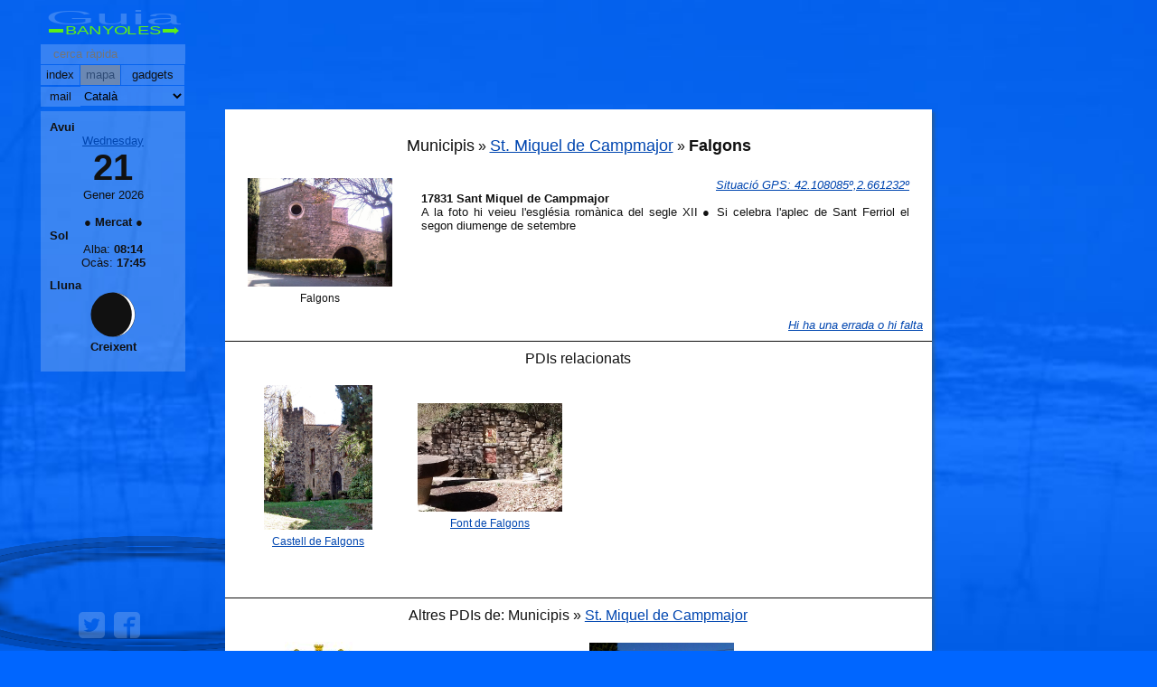

--- FILE ---
content_type: text/html; charset=utf-8
request_url: http://www.guiabanyoles.com/?id=pblFalgons
body_size: 11610
content:
<!doctype html>
<html lang="ca">
<head>
<title>Falgons - 17831 Sant Miquel de Campmajor</title>
<meta charset='utf-8'>
<meta name="language" content="ca">
<meta name="description" content="Municipis &raquo; St. Miquel de Campmajor &raquo; Falgons  .Situació, localització coordenades GPS:42.108085,2.66...,  17831 Sant Miquel de Campmajor "> 
<!--<base href="./" target="_self">-->
<meta name="author" content="wdisseny@gmail.com">
<meta name="viewport" content="width=device-width, initial-scale=1"> 
<style type="text/css">/* © wDisseny */
html,body{height:100%;margin:0px;padding:0px}#mapa{width:100%;height:100%;position:fixed;border:none;margin-left:-100%;top:0px;left:0px}body{font-family:Arial,Helvetica,sans-serif;font-size:10pt;width:100%;margin:0px;padding:0px;height:100%;color:#111111;min-width:850px;overflow-y:scroll;background-image:url(icons/estany.jpg);background-size:cover;overflow-x:hidden;background-color:#0066FF;background-attachment:fixed}#tap{position:fixed;top:0px;left:0px;height:100%;width:100%;background-color:rgba(0,102,255,.8);display:none;z-index:1000;background-image:url("data:image/svg+xml;utf8,<svg xmlns='http://www.w3.org/2000/svg' width='70' height='50' stroke-width='4' stroke='rgb(255,255,255)'><line x1='10' y1='10' x2='40' y2='40' /><line x1='10' y1='40' x2='40' y2='10' /></svg>");background-position:top right;background-repeat:no-repeat}#suportFinestra{position:fixed;top:0px;left:0px;width:100%;z-index:1001;overflow-y:auto;overflow-x:hidden;background-image:url("data:image/svg+xml;utf8,<svg xmlns='http://www.w3.org/2000/svg' width='30' height='30'><circle cx='15' cy='15' r='1' fill='rgb(255,255,255)'/></svg>");height:0}#finestra{margin:auto;display:inline-block;position:relative}#finestraTitul{color:black;font-size:18px;display:table}#finestra img{box-shadow:3px 3px 10px rgb(0,25,64);border:1px solid rgb(0,25,64);bord er-radius:5px}#finestra a{color:blue;background-color:white;padding:2px 15px;display:inline-block;margin-left:-10px}#finestreContingut{padding:3px 15px;display:inline-block}a{color:#0046B0}a:hover{}h1,h2,h3{margin:0px;display:inline;font-size:18px;font-weight:normal}.H1titul{background-color:#111111;color:#FFFFFF;width:381px;display:block;text-align:center;padding-bottom:3pt}#supotMapa{position:fixed;top:0px;left:0px;height:100%;width:100%}#map-canvas{height:100%;display:inline-table;vertical-align:top}.contingut,.contingutFoto,.contingutFotoNoImportant,.contingutFotoRelSub,.cfJavascript,.cfJavascriptApuntat,.contingutText,.contingutMesFoto,.contingutFotoSub,.contingutLink,.contingutLinkActual{margin:5px;padding:10px;background-color:#FFFFFF}.cfJavascript,.cfJavascriptApuntat{border:1px solid #FFFFFF;border-color:#FFFFFF #AAAAAA #AAAAAA #FFFFFF;margin:0px;margin-bottom:5px;background-color:rgba(255,255,255,.6);box-shadow:2px 2px 2px rgba(90,90,90,.3)}.cfJavascriptFoto{cursor:default}.cfJavascript:hover,.cfJavascriptApuntat{background-color:#FFFFFF;box-shadow:3px 3px 3px rgba(90,90,90,.4)}.contingutBuit{height:0px}.contingutFoto,.contingutFotoNoImportant,.contingutFotoRelSub,.cfJavascript,.cfJavascriptApuntat,.contingutMesFoto,.contingutFotoSub,.contingutLink,.contingutLinkActual{width:160px;min-width:160px;min-height:120px;display:inline-table;text-align:center;vertical-align:middle}.titulFoto{font-size:9pt;display:block;margin-top:2pt;width:160px; /* correccio per safari */}.contingutFotoNoImportant{display:none}.contingutValoracio{font-size:16pt;text-align:center;line-height:15pt}.fotoMiniatura{border:none;cursor:alias;cursor:zoom-in;cursor:-webkit-zoom-in}.fotoLogo{max-width:160px;border:none}.contingutText{width:540px;text-align:justify}.contingutRecuadre{margin:5px -4px 0px -2px;padding-bottom:15pt;margin-bottom:15pt}.etiqueta,.etiquetaBuida,.etiquetaTitul{font-size:16px;margin:10px -10px 5px -10pt;border-top:1px solid #111111;text-align:center;font-family:Arial,Helvetica,sans-serif;padding-top:10px}.etiquetaTitul{margin:20px 0pt 10px 0pt;border:none;padding:0pt}.etiquetaBuida{border:none}.linksSubcategoria{}.linksFinals{margin:-10px;margin-top:30pt;padding:15pt 5pt;background-color:#CCCCFF}.linksFinalDret{float:right;text-align:right}.linksFinalEsquerra{float:left}.contingutLinkActual{font-weight:bold}.GPS{}.rai{position:absolute;font-size:12pt;background-color:#FFFFFF;display:inlene-table;padding:2pt 3pt;margin:2pt;line-height:12pt;border:1px solid #111111;border-radius:3pt;z-index:0}#globus{position:absolute;z-index:100000;display:none;left:0px;top:0px;background-color:#FFFF88;cursor:default;color:#111111;font-weight:normal;font-style:normal;white-space:normal;border-radius:2pt;box-shadow:1px 1px 3px #444444;text-align:left;padding:2pt 10px 4pt 10px}#loading{position:fixed;margin-left:10px;margin-top:120px;z-index:1001}@keyframes spin {0%{transform:rotate(0deg)}100%{transform:rotate(360deg)}}.loading{animation-duration:520ms;animation-iteration-count:infinite;animation-timing-function:linear;animation-name:spin}.ombra,#panelSearch,#indexSubcategoria,#indexPDI,#paginaContingut{box-shadow:2px 2px 6px rgba(0,0,0,.6)}#index,#gadgets{box-shadow:2px 2px 6px rgba(0,0,0,.6);background-color:#ffffff}.lineaIndex,.lineaIndexMarcat,.lineaIndexTitul,.lineaIndexLink,.lineaIndexAnexa,.lineaIndexGadget,.lineaIndexMarcatLink{display:block;cursor:default;color:#111111;padding:1px 5px;margin:0px 1px;text-decoration:none}.lineaIndex,#indexSubcategoria .lineaIndexLink{display:table}.lineaIndexTitul{margin:0px;background-color:#5B9DFF;color:#ffffff;padding:2px 0px 3px 0px;border:1px solid #ffffff;text-align:center;transition:1s}.lineaIndex:hover,.lineaIndexMarcat{background-color:#111111;color:#FFFFFF}.lineaIndexLink:hover,.lineaIndexAnexa:hover,.lineaIndexMarcatLink,.lineaIndexMarcatLink:hover,.lineaIndexGadget:hover{background-color:#111111;color:#FFFFFF;cursor:pointer}#index,#panelSearch,#indexSubcategoria,#indexPDI,#gadgets{font-size:10pt;position:fixed;left:2%;width:auto;background-color:#ffffff;padding-bottom:10px}#gadgets{display:none;padding-bottom:100px}#suportControl{position:fixed;width:160px;top:5px;left:5px;text-align:center;z-index:2;opacity:0;transition:opacity .8s ease .1s}#capControls,#mostrarAlMapa{background-color:rgba(0,102,255,.1)}#sortidaSearch {overflow:hidden;text-align:left}#panelSearch{border-top:1px solid transparent;width:auto;max-width:95%;overflow:hidden;min-width:400px;border-radius:2px}.aSearch{font-size:11pt;display:block;color:#000000;text-decoration:none;padding:2px 0px;white-space:nowrap}#suportLateralPDIs{width:200px;position:absolute;right:0px;top:20px;overflow:hidden}#suportInputs{width:160px}#suportInputs *{border:none;height:22px;line-height:22px;padding:0px;box-sizing:border-box;display:inline-block}#suportInputs hr{background-color:transparent;height:1px;margin:0px;width:100%;display:block}#suportInputs .separador{background-color:transparent;width:28%}#suportInputs option{display:block}#search{width:100%;text-indent:10px}#selectLang{width:72%;text-align:center}.boto,.botoClick,.botoOff,.botoMenu,.botoPag{cursor:pointer;text-align:center}#botoIndexCategories,#botoMapa,#mail{display:block;margin-right:1px}#botoGadgets{width:44%}#avui{padding:10px;margin:5px 0px;background-color:rgba(255,255,255,.2)}.fonsLluna{padding:5px 5px;margin:5px -5px}.botoPag{background-color:#B4CFE2;color:#24445B;font-weight:normal}.botoPag:hover{background-color:#24445B;color:#B4CFE2}#botoMes{padding:0pt 5pt;display:inline-table;line-height:120px;font-weight:normal;vertical-align:middle;background-color:#CCCCCC;color:#111111;font-size:16px;margin-left:5px}.p2pt{padding:3pt 0pt 0pt 0pt}#compartir{position:fixed;bottom:10px;text-align:center;width:150px}#compartir DIV{display:inline-block;width:29px;height:32px;fill:#0044FF;cursor:pointer;margin:0px 5px}.svgCompartir{fill:rgba(255,255,255,.2);cursor:pointer;padding:1px;transition:.3s}.padingLogoGuia{display:block;padding:5px;cursor:pointer;margin-bottom:1px;fill:rgba(255,255,255,.2);stroke:transparent;stroke-width:1px;transition:.3s}.logoGuia{fill:rgba(255,255,255,.2)}.ajuda{font-style:italic;text-decoration:underline;color:#330000;white-space:pre}#midesPagina{width:782px;position:absolute;margin-top:12px;ma rgin-left:calc(100% - 391px)}#paginaFons,#iframeGadgets{background-color:#FFFFFF;overflow:hidden;box-shadow:3px 3px 3px rgba(64,90,90,.5)}#iframeGadgets{height:100px;width:782px;display:none}#paginaMarges{padding:10px}.googleH,.rellenoHoritzontal,.googleV{background-color:transparent}.googleH{padding:8px 0px;text-align:center;min-width:782px}.suportBanerH{height:100px;text-align:center}.rellenoHoritzontal{height:900px;width:100%}.rellenoHoritzontal > DIV {margin-top:60px;text-align:center}.rellenoHoritzontal > DIV > A{display:inline-block;padding:5px 10px}.rellenoHoritzontal A{color:#FFFFFF}.rellenoHoritzontal > DIV > A:hover{font-weight:bold;background-color:rgba(255,255,255,.3)}#mostrarAlMapa{position:fixed;bottom:10px;text-align:center;width:160px;display:none;padding:3px 1px}#mostrarAlMapa  > INPUT{padding:0px;border:none;margin:0px 2px;width:30%;cursor:pointer;font-size:18px;line-height:16px;color:#000000}#mostrarAlMapa > DIV{text-align:left;color:#111111;margin:5px 0px}.senyera{border-radius:100%;transform:rotate(135deg);vertical-align:middle}.wdisseny{right:10px;display:table;margin:auto;margin-top:10px;padding:0px 3px;fill:#0066FF;background-color:rgba(255,255,255,.2);transition:.3s}.wdisseny:hover{fill:#FF0066}.botoClick{background-color:#111111;color:#FFFFFF}.botoOff{background-color:#999999;color:#444444;cursor:default;opacity:.7}.boto,#search,#selectLang{background-color:rgba(255,255,255,.2);transition:.3s}.boto:hover,.wdisseny:hover,.padingLogoGuia:hover,.svgCompartir:hover,#search:hover,#selectLang:hover {background-color:#FFFFFF;box-shadow:0px 0px 30px rgba(255,255,255,.9);fill:#0066ff}.svgCompartir:hover{fill:#111111;border-radius:5px}#presentacio{max-width:550px;margin:auto;padding-bottom:25px}#presentacio p{text-indent:25px;text-align:justify}g>use[peix]{}[xaf] circle{stroke-width:1px;stroke:black;opacity:1;display:none;transition:.6s}[xaf] ellipse {fill:none;stroke:rgba(0,0,0,.3);opacity:1;display:none;transition:.4s}.suportPeix{position:fixed}
</style>
 <link rel="alternate" hreflang="es" href="./?id=pblFalgons&amp;lang=es">
 <link rel="alternate" hreflang="en" href="./?id=pblFalgons&amp;lang=en">
<link rel="stylesheet" type="text/css" href="print.css" media="print">
<script type="text/javascript" src="jquery-1.9.1.js"></script>
</head>
<body><div id="sortida"></div><iframe id="mapa" name="mapa"></iframe><div id="suportLateralPDIs"></div><div id="midesPagina"><div id="loading"></div><script type="text/javascript">
categoriaActual="Municipis";subcategoriaActual="St. Miquel de Campmajor";PDIactual="Falgons";esUnMobil=false;scriptAcarregar='script-guia.php'; ;
--></script><script>/* © wDisseny */
window.addEventListener('DOMContentLoaded',function(){mostrarFotos()},false);function carregarFooto(foto){var img=new Image();img.foto=foto;img.src=foto.getAttribute("srcTrue");img.onload=function(){this.foto.src=this.src;this.foto.style.transform="scale(1)";this.foto.style.opacity=1}};function mostrarFotos(){document.querySelectorAll(".fotoMiniatura").forEach(function(foto,i){foto.style.transform="scale(0)";foto.style.opacity=0;setTimeout(function(){foto.style.transition=".4s ease-in";carregarFooto(foto)},1)})};function mostrarMesFotos(boto){var panel=document.getElementById("mesFotos");if(typeof boto.panelObert=="undefined"){boto.panelObert=false;panel.style.transition=".4s"};if(boto.panelObert){panel.style.height=0;boto.className="botoClick"}else{panel.style.height=panel.scrollHeight+"px";boto.className="botoPag"};boto.panelObert=!boto.panelObert};
</script>
<script>/* © wDisseny */
function crearLoadinSvg(id,color,size){var xmlns="http://www.w3.org/2000/svg";function crearCercles(radi,x,y,opacitat,color){var cercle=document.createElementNS(xmlns,"circle");cercle.setAttributeNS(null,"r",radi);cercle.setAttributeNS(null,"cx",x);cercle.setAttributeNS(null,"cy",y);cercle.setAttributeNS(null,"opacity",opacitat);cercle.setAttributeNS(null,"fill",color);g[1].appendChild(cercle)};var divLoadin=document.createElement("div");divLoadin.setAttribute("style","position:absolute");divLoadin.innerHTML='<svg  id="svgLoading" width="'+size+'" height="'+size+'"><g><g id="suportCercles"></g></g></svg>';document.getElementById(id).appendChild(divLoadin);var g=divLoadin.getElementsByTagName("g");g[0].setAttribute("transform","scale("+(size/100)+","+(size/100)+")");var angle=0;for(i=0;i<12;i++){crearCercles(6+(i/3),50+40*Math.sin(angle),50+40*Math.cos(angle),(i+1)*(1/12),color);angle-=Math.PI/6};angle=0;var tmp=setInterval(function(){g[1].setAttribute("transform","rotate("+angle+",50,50)");angle+=29;if(!divLoadin.parentNode)clearInterval(tmp)},60)};function loadingOn(){crearLoadinSvg("loading","#555555",60)};var loading=document.getElementById("loading");function loadingOff(){setTimeout('loading.innerHTML=""',500)};loadingOn();function appendScript(src){var element=document.createElement("script");element.src=src;document.body.appendChild(element)};appendScript(scriptAcarregar);if(!esUnMobil){tmp=(document.body.clientWidth-782)/2;tmp=Math.max(tmp,170);document.getElementById("midesPagina").style.marginLeft=tmp+"px"};window.addEventListener('DOMContentLoaded',function(){var s=document.createElement('script');s.type='text/javascript';s.async=true;s.src="##pagead2.googlesyndication.com/pagead/js/adsbygoogle.js".replace(/#/g,"/");document.body.appendChild(s);delete s},false);
</script>
<div class="googleH" id="googleDal">
<!-- horitzontal -->
	<ins class="adsbygoogle"
		 style="display:inline-block;width:728px;height:90px"
		 data-ad-client="ca-pub-9589687066189130"
		 data-ad-slot="1133613201"></ins>
	<script>
	(adsbygoogle = window.adsbygoogle || []).push({});
	</script>
</div>
<div id="paginaFons" ><div id="paginaMarges"><div  itemscope itemtype="http://schema.org/Place"><div class="etiquetaTitul"><h1>Municipis</h1> &raquo; <h2><a href="./?id=StantMiquel">St. Miquel de Campmajor</a></h2> &raquo; <h3 itemprop="name"  style="font-weight:bold" >Falgons</h3></div>
<div style="float:left; width:190px">
		<div class="contingutFoto" id="pblFalgons" ><div>
			<img itemprop="image"  srcTrue="./fotos/pblFalgons.jpg"  class="fotoMiniatura" src="data:image/svg+xml;utf8, <svg xmlns='http://www.w3.org/2000/svg' width='60' height='60' fill='rgba(0,0,0,.2)'><rect width='100%' height='100%'/></svg>"  width="640" height="480" alt="Falgons"  style="width:160px;height:120px" >            </div><div class="titulFoto">Falgons</div>
		
	
	
		    </div>
		
</div>
<div style="float:right">	
	<div class="contingutText" >		
			<div  itemprop="geo" itemscope itemtype="http://schema.org/GeoCoordinates" align="right"><span class="ajuda" title="Marcar el punt a Google Maps"><a class="GPS" target="_blank" href="https://maps.google.com/?q=42.108085,2.661232" ><em >Situació GPS</em>: <span itemprop="latitude">42.108085</span>º,<span itemprop="longitude">2.661232</span>º</a></span></div><div itemprop="address" itemscope itemtype="http://schema.org/PostalAddress"> <span> <strong itemprop="addressLocality">17831 Sant Miquel de Campmajor</strong></span><br></div><div itemprop="description" >A la foto hi veieu l'església romànica del segle XII &#9679; Si celebra l'aplec de Sant Ferriol el segon diumenge de setembre</div>	</div>	
</div>
<br clear="all">
</div><div style="text-align:right">
	<span id="hiHaErrada" class="ajuda" title=""><a href="javascript:correu('guiabanyolesäntïspämgmailpüntcom','Errada o comentari sobre el PDI: Falgons')" >Hi ha una errada o hi falta</a></span>
	</div><div class="contingutRecuadre" >
<div class="etiqueta">PDIs relacionats</div><div class="contingutFoto" id="castellFalgons"><div><img itemprop="image"  srcTrue="./fotos/castellFalgons.jpg"  class="fotoMiniatura" src="data:image/svg+xml;utf8, <svg xmlns='http://www.w3.org/2000/svg' width='60' height='60' fill='rgba(0,0,0,.2)'><rect width='100%' height='100%'/></svg>"  width="480" height="640" alt="Castell de Falgons"  style="width:120px;height:160px" ></div><a href="./?id=castellFalgons" class="titulFoto">Castell de Falgons</a></div><div class="contingutFoto" id="fontDeFalgons"><div><img itemprop="image"  srcTrue="./fotos/fontDeFalgons.jpg"  class="fotoMiniatura" src="data:image/svg+xml;utf8, <svg xmlns='http://www.w3.org/2000/svg' width='60' height='60' fill='rgba(0,0,0,.2)'><rect width='100%' height='100%'/></svg>"  width="640" height="480" alt="Font de Falgons"  style="width:160px;height:120px" ></div><a href="./?id=fontDeFalgons" class="titulFoto">Font de Falgons</a></div></div><div class="contingutRecuadre" ><div class="etiqueta">Altres PDIs de: Municipis &raquo; <a  href="./?id=StantMiquel" >St. Miquel de Campmajor</a></div><div class="contingutFotoSub" id="ajuntamentSantMiquel"><img itemprop="image"  srcTrue=""  class="fotoLogo" src="./logos/ajuntamentSantMiquel.jpg"  width="75" height="107" alt="Logo Ajuntament de Sant Miquel de Campmajor"  ><a href="./?id=ajuntamentSantMiquel" class="titulFoto">Ajuntament de Sant Miquel de Campmajor</a></div><div class="contingutFotoSub" id="santMartiDeCampmajor"><img itemprop="image"  srcTrue=""  class="fotoLogo" src="./logos/categoria/muni.png"  width="64" height="64" alt="Logo Municipis"  ><a href="./?id=santMartiDeCampmajor" class="titulFoto">Sant Martí de Campmajor</a></div><div class="contingutFotoSub" id="santMiquelDeCampmajor"><img itemprop="image"  srcTrue="./fotos/santMiquelDeCampmajor.jpg"  class="fotoMiniatura" src="data:image/svg+xml;utf8, <svg xmlns='http://www.w3.org/2000/svg' width='60' height='60' fill='rgba(0,0,0,.2)'><rect width='100%' height='100%'/></svg>"  width="640" height="480" alt="Sant Miquel de Campmajor"  style="width:160px;height:120px" ><a href="./?id=santMiquelDeCampmajor" class="titulFoto">Sant Miquel de Campmajor</a></div></div>


<div class="etiqueta" >Els altres apartats de: Municipis</div>
<div class="linksSubcategoria">
<a class="contingutLink" href="./?id=Banyoles">Banyoles</a><a class="contingutLink" href="./?id=Camos">Camós</a><a class="contingutLink" href="./?id=Cornella">Cornellá del Terri</a><a class="contingutLink" href="./?id=Crespia">Crespià</a><a class="contingutLink" href="./?id=Esponella">Esponellà</a><a class="contingutLink" href="./?id=Fontcoberta">Fontcoberta</a><a class="contingutLink" href="./?id=Palol">Palol de Revardit</a><a class="contingutLink" href="./?id=Porqueres">Porqueres</a><a class="contingutLink" href="./?id=Serinya">Serinyà</a><div class="contingutLinkActual" >St. Miquel de Campmajor</div><a class="contingutLink" href="./?id=Vilademuls">Vilademuls</a></div>
<div class="linksFinals"><div class="linksFinalDret"><b>Barris i Veïnats</b ><br> <a href="./?id=BanyolesBarris" >Banyoles, barris</a> &raquo;<br></div><div class="linksFinalEsquerra"><b>Objectes</b ><br> &laquo; <a href="./?id=Escultures" > Escultures al carrer</a>  <br> &laquo; <a href="./?id=ACelObert" > A cel obert</a>  <br> &laquo; <a href="./?id=Desats" > Desats</a>  <br></div><div style="clear:both"></div>
</div>	
</div></div><iframe allowtransparency="true" id ="iframeGadgets" name="iframeGadgets"   frameborder="0"  marginheight="0" marginwidth="0" scrolling="no"></iframe><div class="googleH">
	<!-- horitzontal -->
	<ins class="adsbygoogle"
		 style="display:inline-block;width:728px;height:90px"
		 data-ad-client="ca-pub-9589687066189130"
		 data-ad-slot="1133613201"></ins>
	<script>
	(adsbygoogle = window.adsbygoogle || []).push({});
	</script>
</div>
<div class="rellenoHoritzontal">
	<div class="logoGuia"><svg width="150" height="30" viewBox="0,0,150,30">
<text x="0" y="17"  textLength="150" lengthAdjust="spacingAndGlyphs" style="font-size:22px;">Guia</text> 
<g style="font-size:12px;" fill="#66ff00" fill-opacity=".9">
<text x="22" y="28" text-rendering="geometricPrecision" textLength="106" lengthAdjust="spacingAndGlyphs">BANYOLES</text> 
<path d="M4 22 l16 0 l0 4 l-16 0Z M130 22 l13 0 l0 -2 l5 4 l-5 4 l0-2 l-13 0 Z" /> 
</g>
</svg>
	<br>
<li>3 idiomes</li>
<li>Mapa interactiu</li>
<li>395 punts d'interès </li>
<li>Més de 93 <a href="arxiu-de-fotos/">fotos</a> </li>
<li>116 logos </li>
<li>247 <a href="anuncis-gratis/">anuncis</a> </li>
<li>Un <a href="calendari/festes-Banyoles/">Calendari</a> </li>
<li>gadgets</li>
<li>Mitjana de 125 visitants únics diaris.<br>Cadascun dels quals fa un promig de 4.5 clics</li>


			<div class="wdisseny"><a href="http://www.wdisseny.com/" title="wdisseny"><svg  width="40" height="40" viewBox="0 0 120 120" >
				<path d="M0 15 l 20 90 l 20 0 l 20 -60 l 20 60 l 20 0 l20 -90 l -20 0 l-10 60 l -20 -60 l-20 0 l -20 60 l -10 -60 z" fill="#0066FF" />
				<circle cx="35" cy="15" r="12" />		
				</svg></a>
			</div>
	</div>
</div></div><!-- final pàgina -->
<div id="suportControl" class="noPrint"><div id="capControls">
	<div onclick="location='./'" class="padingLogoGuia"><svg width="150" height="30" viewBox="0,0,150,30">
<text x="0" y="17"  textLength="150" lengthAdjust="spacingAndGlyphs" style="font-size:22px;">Guia</text> 
<g style="font-size:12px;" fill="#66ff00" fill-opacity=".9">
<text x="22" y="28" text-rendering="geometricPrecision" textLength="106" lengthAdjust="spacingAndGlyphs">BANYOLES</text> 
<path d="M4 22 l16 0 l0 4 l-16 0Z M130 22 l13 0 l0 -2 l5 4 l-5 4 l0-2 l-13 0 Z" /> 
</g>
</svg>
</div>
	<div id="suportInputs">
	<input placeholder=" cerca ràpida" id="search" disabled >
	<hr>
	<div class="separador"><div  id="botoIndexCategories" class="botoOff" >index</div></div><div class="separador"><div class="botoOff" id="botoMapa">mapa</div></div><div  id="botoGadgets" class="botoOff" >gadgets</div>
	<hr>
<div class="separador"><div  class="boto" id="mail" onClick="location='mailto:taxi8banyoles@gmail.com'">mail</div></div><select id="selectLang" onChange="location=this.value">
	<option value="./?id=pblFalgons" lang="ca" selected>Català</option>
	<option value="./?id=pblFalgons&lang=es" lang="es" >Español</option>
	<option value="./?id=pblFalgons&lang=en" lang="en" >English</option>
	</select>	
	</div></div>
	<div id="mostrarAlMapa">
	
	Zoom<br>
	<input type="button" value="-"><input type="button" value="&#9679;"><input type="button" value="+">
		</div>
	

	
	<div id="ocultarAlMapa">	
<div id ="avui" style="text-align:left" >
<div><b>Avui</b> <span style="color:#66ff00"></span></div>
	<div style="text-align:center">
		<div>		<a lang="en" href="http://wdisseny.com/flap/1/">Wednesday</a>
		</div>
		<div style=" font-weight:bold;font-size:30pt;color:#111111">21</div>
		<div>Gener 2026</div>
		<div><br>&#9679;<b> Mercat </b>&#9679;</div>
	</div>
	<div ><b>Sol</b> 		<div style="text-align:center">
			Alba: <b>08:14</b><br>
			Ocàs: <b>17:45</b>		</div>
	</div>
		<div class="fonsLluna"><b>Lluna</b> 			<div style="text-align:center"><a href="http://www.icalendar37.net/lunar/app/?lang=ca"><svg width="50" height="50" viewBox="0 0 100 100"><g><circle cx="50" cy="50" r="49" stroke="none"  fill="#111111"/><path d="M 50 1 A 49,49 0 0,1 49,99 A 42.14,49 0 1,0 50,1" stroke-width="0" stroke="none" fill="#ffffff" /><circle cx="50" cy="50" r="49" stroke-width="0"   fill="transparent" /></g></svg></a><br><b>Creixent</b>		</div>
	</div>
</div>	

<div  id="compartir"><!--<div onclick="javascript:window.open('https://plus.google.com/share?url=http://www.guiabanyoles.com/?id=pblFalgons','', 'menubar=no,toolbar=no,resizable=yes,scrollbars=yes,height=600,width=600');return false;" >
<svg class="svgCompartir" viewBox="0 0 64 64">
<path d="M0.050 54.354c-0.015-0.158-0.028-0.317-0.036-0.477 0.008 0.16 0.021 0.319 0.036 0.477zM14.744 35.322c5.751 0.171 9.608-5.794 8.616-13.325-0.993-7.53-6.462-13.573-12.213-13.745-5.752-0.171-9.609 5.593-8.616 13.125 0.993 7.529 6.46 13.773 12.212 13.945zM64 16v-5.332c0-5.867-4.799-10.668-10.666-10.668h-42.666c-5.767 0-10.501 4.639-10.66 10.37 3.648-3.212 8.708-5.895 13.93-5.895 5.582 0 22.328 0 22.328 0l-4.997 4.226h-7.079c4.696 1.8 7.197 7.258 7.197 12.858 0 4.703-2.613 8.747-6.305 11.623-3.603 2.806-4.286 3.982-4.286 6.367 0 2.036 3.859 5.5 5.877 6.924 5.899 4.159 7.807 8.020 7.807 14.466 0 1.027-0.128 2.052-0.379 3.060h19.234c5.867 0 10.666-4.797 10.666-10.668v-33.332h-12v12h-4v-12h-12v-4h12v-12h4v12h12zM11.618 47.871c1.351 0 2.589-0.037 3.871-0.037-1.697-1.646-3.039-3.663-3.039-6.149 0-1.475 0.473-2.896 1.133-4.157-0.674 0.048-1.362 0.062-2.070 0.062-4.647 0-8.594-1.505-11.513-3.991v4.203l0 12.608c3.34-1.586 7.306-2.539 11.617-2.539zM0.214 55.454c-0.070-0.341-0.123-0.688-0.159-1.040 0.036 0.352 0.089 0.699 0.159 1.040zM28.466 59.553c-0.941-3.675-4.278-5.498-8.93-8.723-1.692-0.546-3.556-0.867-5.556-0.888-5.601-0.060-10.819 2.184-13.764 5.523 0.995 4.857 5.315 8.535 10.452 8.535h17.903c0.113-0.696 0.169-1.414 0.169-2.152 0-0.783-0.096-1.55-0.273-2.295z" ></path>
</svg>
</div>--><div onClick="
				window.open('http://twitter.com/home?status='+encodeURIComponent(document.title+' - '+document.location.href),'twitter','width=450,height=350,scrollbars=NO')"><svg class="svgCompartir" viewBox="0 0 64 64">
<path d="M53.334 0h-42.666c-5.867 0-10.668 4.801-10.668 10.668v42.664c0 5.871 4.801 10.668 10.668 10.668h42.666c5.867 0 10.666-4.797 10.666-10.668v-42.664c0-5.867-4.799-10.668-10.666-10.668zM47.905 23.843c0.016 0.352 0.024 0.706 0.024 1.062 0 10.844-8.254 23.349-23.349 23.349-4.634 0-8.948-1.359-12.58-3.687 0.642 0.076 1.295 0.115 1.958 0.115 3.845 0 7.383-1.312 10.192-3.513-3.591-0.066-6.622-2.439-7.666-5.699 0.501 0.096 1.015 0.148 1.544 0.148 0.748 0 1.474-0.101 2.162-0.288-3.754-0.754-6.583-4.071-6.583-8.047 0-0.035 0-0.069 0.001-0.103 1.106 0.615 2.372 0.984 3.717 1.026-2.202-1.472-3.651-3.983-3.651-6.831 0-1.504 0.405-2.914 1.111-4.126 4.048 4.965 10.094 8.232 16.915 8.574-0.14-0.601-0.212-1.227-0.212-1.87 0-4.532 3.675-8.206 8.206-8.206 2.36 0 4.493 0.997 5.99 2.591 1.869-0.368 3.626-1.051 5.211-1.991-0.613 1.916-1.914 3.525-3.608 4.54 1.66-0.198 3.242-0.639 4.713-1.292-1.1 1.645-2.491 3.091-4.095 4.248z"></path>
</svg></div><div onClick="window.open('http://www.facebook.com/sharer.php?u='+encodeURIComponent(document.location.href),'facebook','width=650,height=400,scrollbars=NO')"><svg class="svgCompartir" viewBox="0 0 64 64">
<path d="M53.334 0h-42.669c-5.891 0-10.665 4.776-10.665 10.668v42.664c0 5.892 4.775 10.668 10.665 10.668h21.334v-28h-8v-8h8v-6c0-5.523 4.477-10 10-10h10v8h-10c-1.105 0-2 0.895-2 2v6h11l-2 8h-9v28h13.334c5.891 0 10.666-4.776 10.666-10.668v-42.664c0-5.892-4.775-10.668-10.666-10.668z"></path>
</svg></div></div>	
</div>

<div id="suportPanels" style="visibility:hidden;text-align:left">
	<div id="gadgets">
	
	<a class="lineaIndexGadget" href="gadgets/noticies.php" target="iframeGadgets" >Noticies locals</a>
	<!--<a class="lineaIndexGadget" href="gadgets/agenda.php" target="iframeGadgets" >Agenda</a>-->
	<a class="lineaIndexGadget" href="gadgets/elTemps.php?lang=ca" target="iframeGadgets" >El temps</a>
	<a class="lineaIndexGadget" href="gadgets/estadistica.php?lang=ca" target="iframeGadgets" >Demografia i més</a>	
	</div>
	<div id="panelSearch"><div id="borderSearch" style="text-align:center">
			<div  id="sortidaSearch"></div>
	</div></div>
	
	<div id="index">
		<div class="lineaIndexTitul">Categories</div>
		<div id="indexLineasCategoria"></div>
		<div class="lineaIndexTitul">Annexos</div>
			<a class="lineaIndexAnexa" href="anuncis-gratis/">Anuncis per paraules </a>
<a class="lineaIndexAnexa" href="calendari/festes-Banyoles/">Festius Banyoles</a>
<a class="lineaIndexAnexa" href="opinio/">L'Estany Post </a>
<a class="lineaIndexAnexa" href="arxiu-de-fotos/">Archiu de fotos</a>
<a class="lineaIndexAnexa" href="la-guia/">La Guia </a>
<a class="lineaIndexAnexa" href="sitemap/">Site map</a>
	
			
	</div>
	<div id="indexSubcategoria" ></div>
	<div id="indexPDI"></div>
	
</div></div><style>
.fish{
width: 200px;
height: 200px;
margin:auto;
position:fixed;
transform-origin: left top;
top:0;
    z-index:-1;
}
.fish>div{
width: 100%;
height: 100%;
}
.real,.reflex{
width: 100%;
height: 50%;
text-align: center;
overflow: hidden;
}
.reflex{
opacity:.3;
}
.real>div,.reflex>div{
height: 100%;
display: inline-flex;
font-size: 24px;
line-height:24px;
transform-origin: bottom center;
align-items:flex-start;
animation-name: jump;
animation-duration:1s;
animation-fill-mode: forwards;
animation-timing-function: linear;
}
.reflex>div{
transform-origin: top center;
align-items:flex-end;
animation-direction: reverse;
}
.reflex>div>div{
transform:scale(1,-1) 
}
.waveRight,.waveLeft{
position:absolute;
width: 20px;
height: 20px;
top: 45%;
left:175px;
z-index: 1;
animation-name: wave;
animation-duration:2s;
animation-fill-mode: forwards;
animation-timing-function: ease-out;
transform:scale(0);
border-radius: 50%;
border:1px solid black;
}
.waveLeft{
left:3px;
}
@keyframes jump {
0% {transform: rotate(100deg);}
100% {transform: rotate(-100deg);}
}   
@keyframes wave {
0% {transform: scale(.8,.2);opacity:1}
100% {transform: scale(8,2);opacity:0}
}

.noBG,.yesBG{
display:inline-block;
font-size: 24px;
vertical-align:middle;  
text-align:center;
overflow-x: hidden;
}
.noBG{
width: 0;
transition:transform .2s ease , width .2s ease .25s;
}
.yesBG{
width:40px;
transform:scaleX(-1);
transition:transform .2s ease .1s, width .2s;
}

</style>
<script>
function createFish(){
    var i,wave
    var m = measurements()
    var html = '<div class="real"><div>🐟</div></div>'+
    '<div class="reflex"><div><div>🐟</div></div></div>'
    var fish = document.createElement("DIV")
    var fishContents = document.createElement("DIV")
    fishContents.innerHTML = html
    fishContents.style.filter = m.filter
    fish.className = "fish"
    fish.style.left = m.left + "px"
    fish.style.top = m.top + "px"
    fish.style.transform = "scale("+m.scale+")"
    fishContents.style.transform = "scale("+(Math.random()>.5 ? 1 : -1)+",1)"
    for(var i=0;i<4;i++){
        wave=document.createElement("DIV")
        wave.className="waveRight"
        wave.style.animationDelay=(i*160)+"ms"            
        fishContents.appendChild(wave)
        wave=document.createElement("DIV")
        wave.className="waveLeft"
        wave.style.animationDelay=(900+i*160)+"ms"            
        fishContents.appendChild(wave)
    }
    fish.appendChild(fishContents)
    document.body.appendChild(fish)
    setTimeout(function(){
        document.body.removeChild(fish)
},7000)
}
function measurements(){
    var maxScale = 3
    var height = window.innerHeight - (maxScale+1) * 200 /2
    var top = Math.random() * height + 1
    var scale = top * maxScale  / height + 1 
    var left =Math.random() * ((window.innerWidth - scale * 200)  )
    var filter = "filter:hue-rotate("+Math.floor(Math.random()*361)+"deg) brightness("+(30+scale*25)+"%)"
    filter="hue-rotate("+Math.floor(Math.random()*361)+"deg) brightness("+(30+scale*25)+"%)"
    return {scale:scale, top:top, left:left, filter:filter}
}
function run(){
    createFish()
    setTimeout(run,Math.random()*5000)
}
run()
    
    
    
    
    
function seeBackgrounImage(button){
    var span=button.firstChild
    if (span.className=="yesBG"){
        document.body.style.backgroundImage="url()"
        span.className="noBG"
    }else{              
        document.body.style.backgroundImage="url(http://www.guiabanyoles.com/icons/estany.jpg)"        
         span.className="yesBG"   
    }
}   
</script> 
</body>
</html>

--- FILE ---
content_type: text/html; charset=utf-8
request_url: https://www.google.com/recaptcha/api2/aframe
body_size: 268
content:
<!DOCTYPE HTML><html><head><meta http-equiv="content-type" content="text/html; charset=UTF-8"></head><body><script nonce="kBKJVOoKqtQeENKzeuWehA">/** Anti-fraud and anti-abuse applications only. See google.com/recaptcha */ try{var clients={'sodar':'https://pagead2.googlesyndication.com/pagead/sodar?'};window.addEventListener("message",function(a){try{if(a.source===window.parent){var b=JSON.parse(a.data);var c=clients[b['id']];if(c){var d=document.createElement('img');d.src=c+b['params']+'&rc='+(localStorage.getItem("rc::a")?sessionStorage.getItem("rc::b"):"");window.document.body.appendChild(d);sessionStorage.setItem("rc::e",parseInt(sessionStorage.getItem("rc::e")||0)+1);localStorage.setItem("rc::h",'1769028296476');}}}catch(b){}});window.parent.postMessage("_grecaptcha_ready", "*");}catch(b){}</script></body></html>